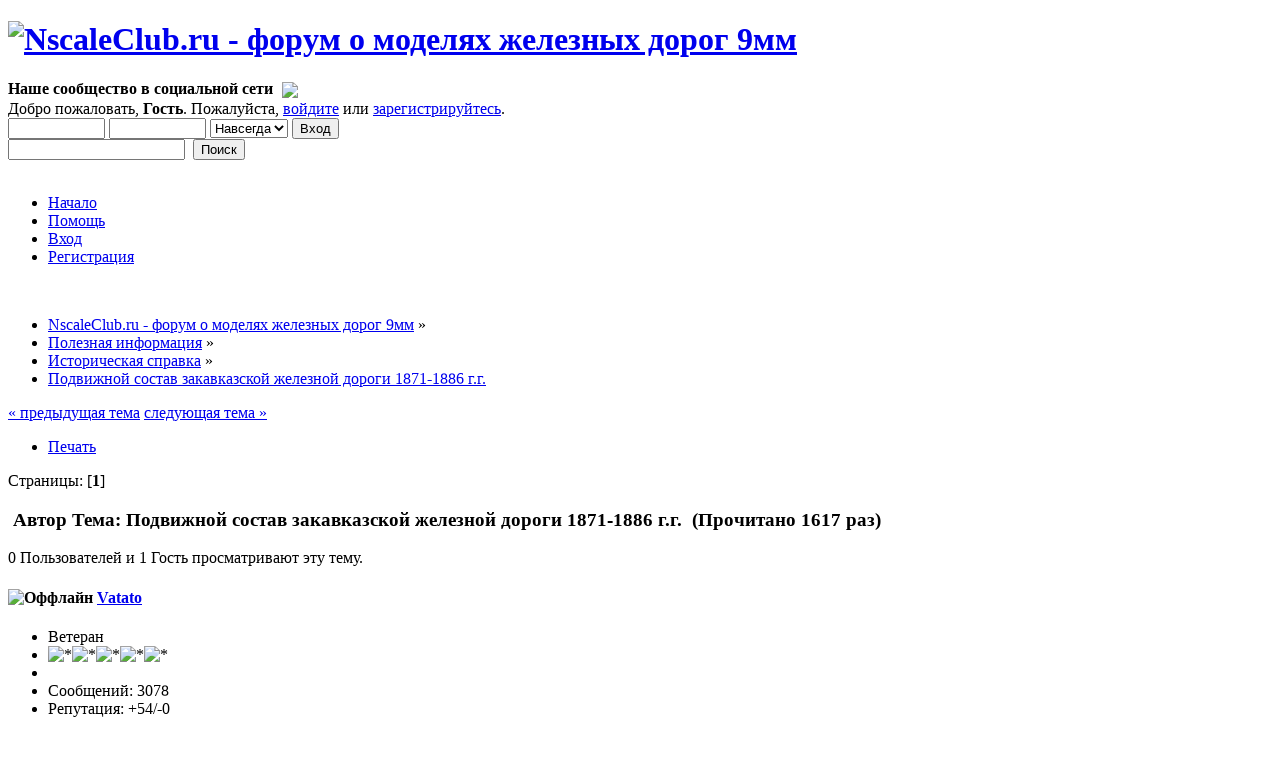

--- FILE ---
content_type: text/html; charset=UTF-8
request_url: https://forum.nscaleclub.ru/index.php?topic=3705.0
body_size: 8822
content:
<!DOCTYPE html PUBLIC "-//W3C//DTD XHTML 1.0 Transitional//EN" "http://www.w3.org/TR/xhtml1/DTD/xhtml1-transitional.dtd">
<html xmlns="http://www.w3.org/1999/xhtml">
<head>
	<link rel="stylesheet" type="text/css" href="https://www.forum.nscaleclub.ru/Themes/default/css/index.css?fin20" />
	<link rel="stylesheet" type="text/css" href="https://www.forum.nscaleclub.ru/Themes/default/css/webkit.css" />
	<link rel="icon" href="https://forum.nscaleclub.ru/favicon.ico" type="image/x-icon">
	<script type="text/javascript" src="https://www.forum.nscaleclub.ru/Themes/default/scripts/script.js?fin20"></script>
	<script type="text/javascript" src="https://www.forum.nscaleclub.ru/Themes/default/scripts/theme.js?fin20"></script>
	<script type="text/javascript"><!-- // --><![CDATA[
		var smf_theme_url = "https://www.forum.nscaleclub.ru/Themes/default";
		var smf_default_theme_url = "https://www.forum.nscaleclub.ru/Themes/default";
		var smf_images_url = "https://www.forum.nscaleclub.ru/Themes/default/images";
		var smf_scripturl = "https://forum.nscaleclub.ru/index.php?PHPSESSID=u279mlbfvkj1pbihvvn58lall5&amp;";
		var smf_iso_case_folding = false;
		var smf_charset = "UTF-8";
		var ajax_notification_text = "Загружается...";
		var ajax_notification_cancel_text = "Отменить";
	// ]]></script>
	<meta http-equiv="Content-Type" content="text/html; charset=UTF-8" />
	<meta name="google-site-verification" content="SCzX4URWcoL8wNSxBPlh1kt8-QCrhkpBttaK0tO_M1U" />
	<meta name="yandex-verification" content="642ca2c3c98680ac" />
	<meta name="description" content="Подвижной состав закавказской железной дороги 1871-1886 г.г. - Историческая справка - NscaleClub.ru - форум о моделях железных дорог 9мм" />
	<meta name="keywords" content="модели железных дорог, железнодорожный макет, масштаб N, масштаб 1:160, масштаб 1/160" />
	<title>Подвижной состав закавказской железной дороги 1871-1886 г.г. - Историческая справка - NscaleClub.ru - форум о моделях железных дорог 9мм</title>
	<link rel="canonical" href="https://forum.nscaleclub.ru/index.php?topic=3705.0" />
	<link rel="help" href="https://forum.nscaleclub.ru/index.php?PHPSESSID=u279mlbfvkj1pbihvvn58lall5&amp;action=help" />
	<link rel="search" href="https://forum.nscaleclub.ru/index.php?PHPSESSID=u279mlbfvkj1pbihvvn58lall5&amp;action=search" />
	<link rel="contents" href="https://forum.nscaleclub.ru/index.php?PHPSESSID=u279mlbfvkj1pbihvvn58lall5&amp;" />
	<link rel="alternate" type="application/rss+xml" title="NscaleClub.ru - форум о моделях железных дорог 9мм - RSS" href="https://forum.nscaleclub.ru/index.php?PHPSESSID=u279mlbfvkj1pbihvvn58lall5&amp;type=rss;action=.xml" />
	<link rel="index" href="https://forum.nscaleclub.ru/index.php?PHPSESSID=u279mlbfvkj1pbihvvn58lall5&amp;board=18.0" /><!-- nCode Image Resizer -->
	<script type="text/javascript" src="https://www.forum.nscaleclub.ru/Themes/default/ncode_imageresizer.js"></script>
	<script language="JavaScript" type="text/javascript"><!-- // -->
	NcodeImageResizer.BBURL = "https://www.forum.nscaleclub.ru/Themes/default/images";
	NcodeImageResizer.MODE = "enlarge";
	NcodeImageResizer.MAXWIDTH = "700";
	NcodeImageResizer.MAXHEIGHT = "700";
	vbphrase = new Array();
	vbphrase['ncode_imageresizer_warning_small'] = 'Нажмите сюда, чтобы увеличить изображение.';
	vbphrase['ncode_imageresizer_warning_filesize'] = 'Это уменьшенное изображение. Оригинальный размер: %1$sx%2$sх%3$sKB.';
	vbphrase['ncode_imageresizer_warning_no_filesize'] = 'Это уменьшенное изображение. Оригинальный размер: %1$sx%2$s.';
	vbphrase['ncode_imageresizer_warning_fullsize'] = 'Это увеличенное изображение.';
	// ]]></script><script type="text/javascript" src="https://www.forum.nscaleclub.ru/Themes/default/scripts/snowstorm.js"></script>
			<script type="text/javascript" language="JavaScript">
				snowStorm.flakesMax = 30;
				snowStorm.flakesMaxActive = 20;
				snowStorm.animationInterval = 33;
				
				
				snowStorm.followMouse = false;
				snowStorm.snowColor = "#fff";
				snowStorm.snowCharacter = "❅";
				snowStorm.snowStick = true;
				snowStorm.useMeltEffect = true;
				snowStorm.useTwinkleEffect = false;
				snowStorm.usePositionFixed = false;
				snowStorm.flakeLeftOffset = 0;
				snowStorm.flakeRightOffset = 0;
				snowStorm.flakeWidth = 24;
				snowStorm.flakeHeight = 24;
				snowStorm.vMaxX = 5;
				snowStorm.vMaxY = 4;
				snowStorm.zIndex = 0;
			</script>
	<link rel="stylesheet" type="text/css" id="editor_css" href="https://www.forum.nscaleclub.ru/Themes/default/css/editor.css" />
		<script type="text/javascript"><!-- // --><![CDATA[
			var smf_smileys_url = 'https://www.forum.nscaleclub.ru/Smileys/my';
			var oEditorStrings= {
				wont_work: 'Ваш браузер не поддерживает редактирование в формате Rich Text.',
				func_disabled: 'Ваш браузер не поддерживает эту функцию.',
				prompt_text_email: 'Введите электронный адрес.',
				prompt_text_ftp: 'Ведите ftp адрес',
				prompt_text_url: 'Введите адрес ссылки.',
				prompt_text_img: 'Ведите местонахождение картинки.',
				prompt_text_desc: 'Введите текст, который должен содержаться в ссылке.'
			}
		// ]]></script>
		<script type="text/javascript" src="https://www.forum.nscaleclub.ru/Themes/default/scripts/editor.js?fin20"></script>
		<script type="text/javascript" src="https://www.forum.nscaleclub.ru/Themes/default/scripts/captcha.js"></script>
<link rel="stylesheet" href="https://www.forum.nscaleclub.ru/Themes/default/hs4smf/highslide.css" type="text/css" media="screen" />

<style type="text/css">.highslide-controls {background: none;}.highslide-controls ul {background: none;}</style>
<style type="text/css">	.highslide-wrapper, .highslide-outline {background: #FFFFFF;}</style>


<script type="text/javascript" src="https://mod.postimage.org/smf-russian-hotlink.js" charset="utf-8"></script>
</head>
<body>
<div id="wrapper" style="width: 95%">
	<div id="header"><div class="frame">
		<div id="top_section">
			<h1 class="forumtitle">
				<a href="https://forum.nscaleclub.ru/index.php?PHPSESSID=u279mlbfvkj1pbihvvn58lall5&amp;"><img src="https://forum.nscaleclub.ru/Themes/default/images/theme/ShapkaNY2021.png" alt="NscaleClub.ru - форум о моделях железных дорог 9мм" /></a>
			</h1>
			<img id="upshrink" src="https://www.forum.nscaleclub.ru/Themes/default/images/upshrink.png" alt="*" title="Свернуть/Развернуть" style="display: none;" />
			<div id="siteslogan" class="floatright"><b>Наше сообщество в социальной сети </b><a href="https://vk.com/club182873633"><img src="/Themes/default/images/theme/vkontakte_32.png" align="middle" border="0" hspace="5" vspace="2" valign="top"></a></div>
		</div>
		<div id="upper_section" class="middletext">
			<div class="user">
				<script type="text/javascript" src="https://www.forum.nscaleclub.ru/Themes/default/scripts/sha1.js"></script>
				<form id="guest_form" action="https://forum.nscaleclub.ru/index.php?PHPSESSID=u279mlbfvkj1pbihvvn58lall5&amp;action=login2" method="post" accept-charset="UTF-8"  onsubmit="hashLoginPassword(this, 'ab44f963324e7b74bc87a20bcdb46c52');">
					<div class="info">Добро пожаловать, <strong>Гость</strong>. Пожалуйста, <a href="https://forum.nscaleclub.ru/index.php?PHPSESSID=u279mlbfvkj1pbihvvn58lall5&amp;action=login">войдите</a> или <a href="https://forum.nscaleclub.ru/index.php?PHPSESSID=u279mlbfvkj1pbihvvn58lall5&amp;action=register">зарегистрируйтесь</a>.</div>
					<input type="text" name="user" size="10" class="input_text" />
					<input type="password" name="passwrd" size="10" class="input_password" />
					<select name="cookielength">
						<option value="60">1 час</option>
						<option value="1440">1 день</option>
						<option value="10080">1 неделя</option>
						<option value="43200">1 месяц</option>
						<option value="-1" selected="selected">Навсегда</option>
					</select>
					<input type="submit" value="Вход" class="button_submit" /><br />
					<div class="info"></div>
					<input type="hidden" name="hash_passwrd" value="" />
				</form>
			</div>
			<div class="news normaltext">
				<form id="search_form" action="https://forum.nscaleclub.ru/index.php?PHPSESSID=u279mlbfvkj1pbihvvn58lall5&amp;action=search2" method="post" accept-charset="UTF-8">
					<input type="text" name="search" value="" class="input_text" />&nbsp;
					<input type="submit" name="submit" value="Поиск" class="button_submit" />
					<input type="hidden" name="advanced" value="0" />
					<input type="hidden" name="topic" value="3705" /></form>
			</div>
		</div>
		<br class="clear" />
		<script type="text/javascript"><!-- // --><![CDATA[
			var oMainHeaderToggle = new smc_Toggle({
				bToggleEnabled: true,
				bCurrentlyCollapsed: false,
				aSwappableContainers: [
					'upper_section'
				],
				aSwapImages: [
					{
						sId: 'upshrink',
						srcExpanded: smf_images_url + '/upshrink.png',
						altExpanded: 'Свернуть/Развернуть',
						srcCollapsed: smf_images_url + '/upshrink2.png',
						altCollapsed: 'Свернуть/Развернуть'
					}
				],
				oThemeOptions: {
					bUseThemeSettings: false,
					sOptionName: 'collapse_header',
					sSessionVar: 'a87a24e',
					sSessionId: 'ab44f963324e7b74bc87a20bcdb46c52'
				},
				oCookieOptions: {
					bUseCookie: true,
					sCookieName: 'upshrink'
				}
			});
		// ]]></script>
		<div id="main_menu">
			<ul class="dropmenu" id="menu_nav">
				<li id="button_home">
					<a class="active firstlevel" href="https://forum.nscaleclub.ru/index.php?PHPSESSID=u279mlbfvkj1pbihvvn58lall5&amp;">
						<span class="last firstlevel">Начало</span>
					</a>
				</li>
				<li id="button_help">
					<a class="firstlevel" href="https://forum.nscaleclub.ru/index.php?PHPSESSID=u279mlbfvkj1pbihvvn58lall5&amp;action=help">
						<span class="firstlevel">Помощь</span>
					</a>
				</li>
				<li id="button_login">
					<a class="firstlevel" href="https://forum.nscaleclub.ru/index.php?PHPSESSID=u279mlbfvkj1pbihvvn58lall5&amp;action=login">
						<span class="firstlevel">Вход</span>
					</a>
				</li>
				<li id="button_register">
					<a class="firstlevel" href="https://forum.nscaleclub.ru/index.php?PHPSESSID=u279mlbfvkj1pbihvvn58lall5&amp;action=register">
						<span class="last firstlevel">Регистрация</span>
					</a>
				</li>
			</ul>
		</div>
		<br class="clear" />
	</div></div>
	<div id="content_section"><div class="frame">
		<div id="main_content_section">
	<div class="navigate_section">
		<ul>
			<li>
				<a href="https://forum.nscaleclub.ru/index.php?PHPSESSID=u279mlbfvkj1pbihvvn58lall5&amp;"><span>NscaleClub.ru - форум о моделях железных дорог 9мм</span></a> &#187;
			</li>
			<li>
				<a href="https://forum.nscaleclub.ru/index.php?PHPSESSID=u279mlbfvkj1pbihvvn58lall5&amp;#c6"><span>Полезная информация</span></a> &#187;
			</li>
			<li>
				<a href="https://forum.nscaleclub.ru/index.php?PHPSESSID=u279mlbfvkj1pbihvvn58lall5&amp;board=18.0"><span>Историческая справка</span></a> &#187;
			</li>
			<li class="last">
				<a href="https://forum.nscaleclub.ru/index.php?PHPSESSID=u279mlbfvkj1pbihvvn58lall5&amp;topic=3705.0"><span>Подвижной состав закавказской железной дороги 1871-1886 г.г.</span></a>
			</li>
		</ul>
	</div>
			<a id="top"></a>
			<a id="msg83966"></a>
			<div class="pagesection">
				<div class="nextlinks"><a href="https://forum.nscaleclub.ru/index.php?PHPSESSID=u279mlbfvkj1pbihvvn58lall5&amp;topic=3705.0;prev_next=prev#new">&laquo; предыдущая тема</a> <a href="https://forum.nscaleclub.ru/index.php?PHPSESSID=u279mlbfvkj1pbihvvn58lall5&amp;topic=3705.0;prev_next=next#new">следующая тема &raquo;</a></div>
		<div class="buttonlist floatright">
			<ul>
				<li><a class="button_strip_print" href="https://forum.nscaleclub.ru/index.php?PHPSESSID=u279mlbfvkj1pbihvvn58lall5&amp;action=printpage;topic=3705.0" rel="new_win nofollow"><span class="last">Печать</span></a></li>
			</ul>
		</div>
				<div class="pagelinks floatleft">Страницы: [<strong>1</strong>] </div>
			</div>
			<div id="forumposts">
				<div class="cat_bar">
					<h3 class="catbg">
						<img src="https://www.forum.nscaleclub.ru/Themes/default/images/topic/normal_post.gif" align="bottom" alt="" />
						<span id="author">Автор</span>
						Тема: Подвижной состав закавказской железной дороги 1871-1886 г.г. &nbsp;(Прочитано 1617 раз)
					</h3>
				</div>
				<p id="whoisviewing" class="smalltext">0 Пользователей и 1 Гость просматривают эту тему.
				</p>
				<form action="https://forum.nscaleclub.ru/index.php?PHPSESSID=u279mlbfvkj1pbihvvn58lall5&amp;action=quickmod2;topic=3705.0" method="post" accept-charset="UTF-8" name="quickModForm" id="quickModForm" style="margin: 0;" onsubmit="return oQuickModify.bInEditMode ? oQuickModify.modifySave('ab44f963324e7b74bc87a20bcdb46c52', 'a87a24e') : false">
				<div class="windowbg">
					<span class="topslice"><span></span></span>
					<div class="post_wrapper">
						<div class="poster">
							<h4>
								<img src="https://www.forum.nscaleclub.ru/Themes/default/images/useroff.gif" alt="Оффлайн" />
								<a href="https://forum.nscaleclub.ru/index.php?PHPSESSID=u279mlbfvkj1pbihvvn58lall5&amp;action=profile;u=19" title="Просмотр профиля Vatato">Vatato</a>
							</h4>
							<ul class="reset smalltext" id="msg_83966_extra_info">
								<li class="postgroup">Ветеран</li>
								<li class="stars"><img src="https://www.forum.nscaleclub.ru/Themes/default/images/star.gif" alt="*" /><img src="https://www.forum.nscaleclub.ru/Themes/default/images/star.gif" alt="*" /><img src="https://www.forum.nscaleclub.ru/Themes/default/images/star.gif" alt="*" /><img src="https://www.forum.nscaleclub.ru/Themes/default/images/star.gif" alt="*" /><img src="https://www.forum.nscaleclub.ru/Themes/default/images/star.gif" alt="*" /></li>
								<li class="avatar">
									<a href="https://forum.nscaleclub.ru/index.php?PHPSESSID=u279mlbfvkj1pbihvvn58lall5&amp;action=profile;u=19">
										<img class="avatar" src="https://forum.nscaleclub.ru/index.php?PHPSESSID=u279mlbfvkj1pbihvvn58lall5&amp;action=dlattach;attach=173;type=avatar" alt="" />
									</a>
								</li>
								<li class="postcount">Сообщений: 3078</li>
								<li class="karma">Репутация: +54/-0</li>
								<li class="blurb">улыбайтесь, это всех раздражает...</li>
								<li class="profile">
									<ul>
										<li><a href="http://www.vatato.com" title="" target="_blank" class="new_win"><img src="https://www.forum.nscaleclub.ru/Themes/default/images/www_sm.gif" alt="" /></a></li>
									</ul>
								</li>
								<li class="custom">Откуда: Tbilisi, Georgia</li>
								<li class="custom">Имя: Вахтанг</li>
							</ul>
						</div>
						<div class="postarea">
							<div class="flow_hidden">
								<div class="keyinfo">
									<div class="messageicon">
										<img src="https://www.forum.nscaleclub.ru/Themes/default/images/post/clip.gif" alt="" />
									</div>
									<h5 id="subject_83966">
										<a href="https://forum.nscaleclub.ru/index.php?PHPSESSID=u279mlbfvkj1pbihvvn58lall5&amp;topic=3705.msg83966#msg83966" rel="nofollow">Подвижной состав закавказской железной дороги 1871-1886 г.г.</a>
									</h5>
									<div class="smalltext">&#171; <strong> :</strong> 24 Июня 2016, 10:02:29 &#187;</div>
									<div id="msg_83966_quick_mod"></div>
								</div>
							</div>
							<div class="post">
								<div class="inner" id="msg_83966">Вчера посетил закрытый музей Грузинских железнодорожников. (доступ имеют только сотрудники) Музей не большой, занимает две комнаты, представлены в основном старые издания и несколько старых моделей. Рассматривая альбомы, наткнулся на два старых, в которых описаны паровозы и вагоны (пассажирские и грузовые, в том числе и коротышки) закавказской ЖД 1871-1886 годов. сфотографировал на скорую руку, так что извините за качество, (правда всё читаемо).<br /></div>
							</div>
						</div>
						<div class="moderatorbar">
							<div class="smalltext modified" id="modified_83966">
								&#171; <em>Последнее редактирование: 24 Июня 2016, 19:34:47 от Knallfrosch</em> &#187;
							</div>
							<div class="smalltext reportlinks">
								<img src="https://www.forum.nscaleclub.ru/Themes/default/images/ip.gif" alt="" />
							</div>
							<div class="signature" id="msg_83966_signature">С уважением В.Э.<br />N scale (DC/DCC) немножко HO, Z, T-gauge</div>
						</div>
					</div>
					<span class="botslice"><span></span></span>
				</div>
				<hr class="post_separator" />
				<a id="msg83968"></a>
				<div class="windowbg2">
					<span class="topslice"><span></span></span>
					<div class="post_wrapper">
						<div class="poster">
							<h4>
								<img src="https://www.forum.nscaleclub.ru/Themes/default/images/useroff.gif" alt="Оффлайн" />
								<a href="https://forum.nscaleclub.ru/index.php?PHPSESSID=u279mlbfvkj1pbihvvn58lall5&amp;action=profile;u=57" title="Просмотр профиля Wooster">Wooster</a>
							</h4>
							<ul class="reset smalltext" id="msg_83968_extra_info">
								<li class="postgroup">Ветеран</li>
								<li class="stars"><img src="https://www.forum.nscaleclub.ru/Themes/default/images/star.gif" alt="*" /><img src="https://www.forum.nscaleclub.ru/Themes/default/images/star.gif" alt="*" /><img src="https://www.forum.nscaleclub.ru/Themes/default/images/star.gif" alt="*" /><img src="https://www.forum.nscaleclub.ru/Themes/default/images/star.gif" alt="*" /><img src="https://www.forum.nscaleclub.ru/Themes/default/images/star.gif" alt="*" /></li>
								<li class="avatar">
									<a href="https://forum.nscaleclub.ru/index.php?PHPSESSID=u279mlbfvkj1pbihvvn58lall5&amp;action=profile;u=57">
										<img class="avatar" src="https://forum.nscaleclub.ru/index.php?PHPSESSID=u279mlbfvkj1pbihvvn58lall5&amp;action=dlattach;attach=1537;type=avatar" alt="" />
									</a>
								</li>
								<li class="postcount">Сообщений: 2707</li>
								<li class="karma">Репутация: +174/-0</li>
								<li class="blurb">Японист - международник</li>
								<li class="profile">
									<ul>
									</ul>
								</li>
								<li class="custom">Откуда: Псков</li>
								<li class="custom">Имя: Геннадий</li>
							</ul>
						</div>
						<div class="postarea">
							<div class="flow_hidden">
								<div class="keyinfo">
									<div class="messageicon">
										<img src="https://www.forum.nscaleclub.ru/Themes/default/images/post/xx.gif" alt="" />
									</div>
									<h5 id="subject_83968">
										<a href="https://forum.nscaleclub.ru/index.php?PHPSESSID=u279mlbfvkj1pbihvvn58lall5&amp;topic=3705.msg83968#msg83968" rel="nofollow">Re: Подвижной состав закавказской железной дороги 1871-1886 г.г.</a>
									</h5>
									<div class="smalltext">&#171; <strong>Ответ #1 :</strong> 24 Июня 2016, 10:22:42 &#187;</div>
									<div id="msg_83968_quick_mod"></div>
								</div>
							</div>
							<div class="post">
								<div class="inner" id="msg_83968">Спасибо, альбомы превосходные, что ценно - указано какого завода постройки, можно у тех же британцев поискать модель&nbsp; <img src="https://www.forum.nscaleclub.ru/Smileys/my/smiley.gif" alt="&#58;&#41;" title="Улыбка" class="smiley" /></div>
							</div>
						</div>
						<div class="moderatorbar">
							<div class="smalltext modified" id="modified_83968">
							</div>
							<div class="smalltext reportlinks">
								<img src="https://www.forum.nscaleclub.ru/Themes/default/images/ip.gif" alt="" />
							</div>
						</div>
					</div>
					<span class="botslice"><span></span></span>
				</div>
				<hr class="post_separator" />
				<a id="msg83970"></a>
				<div class="windowbg">
					<span class="topslice"><span></span></span>
					<div class="post_wrapper">
						<div class="poster">
							<h4>
								<img src="https://www.forum.nscaleclub.ru/Themes/default/images/useroff.gif" alt="Оффлайн" />
								<a href="https://forum.nscaleclub.ru/index.php?PHPSESSID=u279mlbfvkj1pbihvvn58lall5&amp;action=profile;u=19" title="Просмотр профиля Vatato">Vatato</a>
							</h4>
							<ul class="reset smalltext" id="msg_83970_extra_info">
								<li class="postgroup">Ветеран</li>
								<li class="stars"><img src="https://www.forum.nscaleclub.ru/Themes/default/images/star.gif" alt="*" /><img src="https://www.forum.nscaleclub.ru/Themes/default/images/star.gif" alt="*" /><img src="https://www.forum.nscaleclub.ru/Themes/default/images/star.gif" alt="*" /><img src="https://www.forum.nscaleclub.ru/Themes/default/images/star.gif" alt="*" /><img src="https://www.forum.nscaleclub.ru/Themes/default/images/star.gif" alt="*" /></li>
								<li class="avatar">
									<a href="https://forum.nscaleclub.ru/index.php?PHPSESSID=u279mlbfvkj1pbihvvn58lall5&amp;action=profile;u=19">
										<img class="avatar" src="https://forum.nscaleclub.ru/index.php?PHPSESSID=u279mlbfvkj1pbihvvn58lall5&amp;action=dlattach;attach=173;type=avatar" alt="" />
									</a>
								</li>
								<li class="postcount">Сообщений: 3078</li>
								<li class="karma">Репутация: +54/-0</li>
								<li class="blurb">улыбайтесь, это всех раздражает...</li>
								<li class="profile">
									<ul>
										<li><a href="http://www.vatato.com" title="" target="_blank" class="new_win"><img src="https://www.forum.nscaleclub.ru/Themes/default/images/www_sm.gif" alt="" /></a></li>
									</ul>
								</li>
								<li class="custom">Откуда: Tbilisi, Georgia</li>
								<li class="custom">Имя: Вахтанг</li>
							</ul>
						</div>
						<div class="postarea">
							<div class="flow_hidden">
								<div class="keyinfo">
									<div class="messageicon">
										<img src="https://www.forum.nscaleclub.ru/Themes/default/images/post/xx.gif" alt="" />
									</div>
									<h5 id="subject_83970">
										<a href="https://forum.nscaleclub.ru/index.php?PHPSESSID=u279mlbfvkj1pbihvvn58lall5&amp;topic=3705.msg83970#msg83970" rel="nofollow">Re: Подвижной состав закавказской железной дороги 1871-1886 г.г.</a>
									</h5>
									<div class="smalltext">&#171; <strong>Ответ #2 :</strong> 24 Июня 2016, 10:32:27 &#187;</div>
									<div id="msg_83970_quick_mod"></div>
								</div>
							</div>
							<div class="post">
								<div class="inner" id="msg_83970">я нашел одну модель паровоза у дапол. ну очень похожую<br /><hr /><span style="font-size: 0.7em;" class="bbc_size"><em>... и добавил:</em></span><hr />вот ссылка на вторую книгу<br /><br /><a href="https://dl.dropboxusercontent.com/u/28591663/GRW.pdf" class="bbc_link" target="_blank">https://dl.dropboxusercontent.com/u/28591663/GRW.pdf</a></div>
							</div>
						</div>
						<div class="moderatorbar">
							<div class="smalltext modified" id="modified_83970">
							</div>
							<div class="smalltext reportlinks">
								<img src="https://www.forum.nscaleclub.ru/Themes/default/images/ip.gif" alt="" />
							</div>
							<div class="signature" id="msg_83970_signature">С уважением В.Э.<br />N scale (DC/DCC) немножко HO, Z, T-gauge</div>
						</div>
					</div>
					<span class="botslice"><span></span></span>
				</div>
				<hr class="post_separator" />
				<a id="msg83993"></a>
				<div class="windowbg2">
					<span class="topslice"><span></span></span>
					<div class="post_wrapper">
						<div class="poster">
							<h4>
								<img src="https://www.forum.nscaleclub.ru/Themes/default/images/useroff.gif" alt="Оффлайн" />
								<a href="https://forum.nscaleclub.ru/index.php?PHPSESSID=u279mlbfvkj1pbihvvn58lall5&amp;action=profile;u=55" title="Просмотр профиля HObbyTT-N">HObbyTT-N</a>
							</h4>
							<ul class="reset smalltext" id="msg_83993_extra_info">
								<li class="postgroup">Ветеран</li>
								<li class="stars"><img src="https://www.forum.nscaleclub.ru/Themes/default/images/star.gif" alt="*" /><img src="https://www.forum.nscaleclub.ru/Themes/default/images/star.gif" alt="*" /><img src="https://www.forum.nscaleclub.ru/Themes/default/images/star.gif" alt="*" /><img src="https://www.forum.nscaleclub.ru/Themes/default/images/star.gif" alt="*" /><img src="https://www.forum.nscaleclub.ru/Themes/default/images/star.gif" alt="*" /></li>
								<li class="avatar">
									<a href="https://forum.nscaleclub.ru/index.php?PHPSESSID=u279mlbfvkj1pbihvvn58lall5&amp;action=profile;u=55">
										<img class="avatar" src="https://forum.nscaleclub.ru/index.php?PHPSESSID=u279mlbfvkj1pbihvvn58lall5&amp;action=dlattach;attach=196;type=avatar" alt="" />
									</a>
								</li>
								<li class="postcount">Сообщений: 1594</li>
								<li class="karma">Репутация: +35/-1</li>
								<li class="blurb">N--Die ideale spur!</li>
								<li class="profile">
									<ul>
									</ul>
								</li>
								<li class="custom">Откуда: Севастополь</li>
								<li class="custom">Имя: Андрей.</li>
							</ul>
						</div>
						<div class="postarea">
							<div class="flow_hidden">
								<div class="keyinfo">
									<div class="messageicon">
										<img src="https://www.forum.nscaleclub.ru/Themes/default/images/post/xx.gif" alt="" />
									</div>
									<h5 id="subject_83993">
										<a href="https://forum.nscaleclub.ru/index.php?PHPSESSID=u279mlbfvkj1pbihvvn58lall5&amp;topic=3705.msg83993#msg83993" rel="nofollow">Re: Подвижной состав закавказской железной дороги 1871-1886 г.г.</a>
									</h5>
									<div class="smalltext">&#171; <strong>Ответ #3 :</strong> 24 Июня 2016, 17:17:15 &#187;</div>
									<div id="msg_83993_quick_mod"></div>
								</div>
							</div>
							<div class="post">
								<div class="inner" id="msg_83993">Спасибо,Вахтанг! Очень полезная литература!</div>
							</div>
						</div>
						<div class="moderatorbar">
							<div class="smalltext modified" id="modified_83993">
							</div>
							<div class="smalltext reportlinks">
								<img src="https://www.forum.nscaleclub.ru/Themes/default/images/ip.gif" alt="" />
							</div>
						</div>
					</div>
					<span class="botslice"><span></span></span>
				</div>
				<hr class="post_separator" />
				<a id="msg83994"></a>
				<div class="windowbg">
					<span class="topslice"><span></span></span>
					<div class="post_wrapper">
						<div class="poster">
							<h4>
								<img src="https://www.forum.nscaleclub.ru/Themes/default/images/useroff.gif" alt="Оффлайн" />
								<a href="https://forum.nscaleclub.ru/index.php?PHPSESSID=u279mlbfvkj1pbihvvn58lall5&amp;action=profile;u=2736" title="Просмотр профиля manchteyn-tm">manchteyn-tm</a>
							</h4>
							<ul class="reset smalltext" id="msg_83994_extra_info">
								<li class="postgroup">Пользователь</li>
								<li class="stars"><img src="https://www.forum.nscaleclub.ru/Themes/default/images/star.gif" alt="*" /><img src="https://www.forum.nscaleclub.ru/Themes/default/images/star.gif" alt="*" /></li>
								<li class="postcount">Сообщений: 9</li>
								<li class="karma">Репутация: +2/-0</li>
								<li class="profile">
									<ul>
									</ul>
								</li>
								<li class="custom">Откуда: Волгоград</li>
								<li class="custom">Имя: Артем</li>
							</ul>
						</div>
						<div class="postarea">
							<div class="flow_hidden">
								<div class="keyinfo">
									<div class="messageicon">
										<img src="https://www.forum.nscaleclub.ru/Themes/default/images/post/xx.gif" alt="" />
									</div>
									<h5 id="subject_83994">
										<a href="https://forum.nscaleclub.ru/index.php?PHPSESSID=u279mlbfvkj1pbihvvn58lall5&amp;topic=3705.msg83994#msg83994" rel="nofollow">Re: Подвижной состав закавказской железной дороги 1871-1886 г.г.</a>
									</h5>
									<div class="smalltext">&#171; <strong>Ответ #4 :</strong> 24 Июня 2016, 17:23:45 &#187;</div>
									<div id="msg_83994_quick_mod"></div>
								</div>
							</div>
							<div class="post">
								<div class="inner" id="msg_83994">Огромное спасибо за шикарнейшие материалы!!!!!!!!!!!</div>
							</div>
						</div>
						<div class="moderatorbar">
							<div class="smalltext modified" id="modified_83994">
							</div>
							<div class="smalltext reportlinks">
								<img src="https://www.forum.nscaleclub.ru/Themes/default/images/ip.gif" alt="" />
							</div>
						</div>
					</div>
					<span class="botslice"><span></span></span>
				</div>
				<hr class="post_separator" />
				<a id="msg83998"></a>
				<div class="windowbg2">
					<span class="topslice"><span></span></span>
					<div class="post_wrapper">
						<div class="poster">
							<h4>
								<img src="https://www.forum.nscaleclub.ru/Themes/default/images/useroff.gif" alt="Оффлайн" />
								<a href="https://forum.nscaleclub.ru/index.php?PHPSESSID=u279mlbfvkj1pbihvvn58lall5&amp;action=profile;u=1" title="Просмотр профиля Knallfrosch">Knallfrosch</a>
							</h4>
							<ul class="reset smalltext" id="msg_83998_extra_info">
								<li class="membergroup">Администратор</li>
								<li class="postgroup">Ветеран</li>
								<li class="stars"><img src="https://www.forum.nscaleclub.ru/Themes/default/images/staradmin.gif" alt="*" /><img src="https://www.forum.nscaleclub.ru/Themes/default/images/staradmin.gif" alt="*" /><img src="https://www.forum.nscaleclub.ru/Themes/default/images/staradmin.gif" alt="*" /><img src="https://www.forum.nscaleclub.ru/Themes/default/images/staradmin.gif" alt="*" /><img src="https://www.forum.nscaleclub.ru/Themes/default/images/staradmin.gif" alt="*" /></li>
								<li class="avatar">
									<a href="https://forum.nscaleclub.ru/index.php?PHPSESSID=u279mlbfvkj1pbihvvn58lall5&amp;action=profile;u=1">
										<img class="avatar" src="https://forum.nscaleclub.ru/index.php?PHPSESSID=u279mlbfvkj1pbihvvn58lall5&amp;action=dlattach;attach=1783;type=avatar" alt="" />
									</a>
								</li>
								<li class="postcount">Сообщений: 7316</li>
								<li class="karma">Репутация: +311/-46</li>
								<li class="blurb">САМОЗВАНЕЦ</li>
								<li class="profile">
									<ul>
										<li><a href="https://forum.nscaleclub.ru/" title="NSCALECLUB.RU" target="_blank" class="new_win"><img src="https://www.forum.nscaleclub.ru/Themes/default/images/www_sm.gif" alt="NSCALECLUB.RU" /></a></li>
									</ul>
								</li>
							</ul>
						</div>
						<div class="postarea">
							<div class="flow_hidden">
								<div class="keyinfo">
									<div class="messageicon">
										<img src="https://www.forum.nscaleclub.ru/Themes/default/images/post/xx.gif" alt="" />
									</div>
									<h5 id="subject_83998">
										<a href="https://forum.nscaleclub.ru/index.php?PHPSESSID=u279mlbfvkj1pbihvvn58lall5&amp;topic=3705.msg83998#msg83998" rel="nofollow">Re: Подвижной состав закавказской железной дороги 1871-1886 г.г.</a>
									</h5>
									<div class="smalltext">&#171; <strong>Ответ #5 :</strong> 24 Июня 2016, 19:35:54 &#187;</div>
									<div id="msg_83998_quick_mod"></div>
								</div>
							</div>
							<div class="post">
								<div class="inner" id="msg_83998">Добрался до дома, посмотрел - шикарные альбомы! Вторая книга добавлена в первый пост. Вахтанг, спасибо!</div>
							</div>
						</div>
						<div class="moderatorbar">
							<div class="smalltext modified" id="modified_83998">
							</div>
							<div class="smalltext reportlinks">
								<img src="https://www.forum.nscaleclub.ru/Themes/default/images/ip.gif" alt="" />
							</div>
						</div>
					</div>
					<span class="botslice"><span></span></span>
				</div>
				<hr class="post_separator" />
				<a id="msg84000"></a>
				<div class="windowbg">
					<span class="topslice"><span></span></span>
					<div class="post_wrapper">
						<div class="poster">
							<h4>
								<img src="https://www.forum.nscaleclub.ru/Themes/default/images/useroff.gif" alt="Оффлайн" />
								<a href="https://forum.nscaleclub.ru/index.php?PHPSESSID=u279mlbfvkj1pbihvvn58lall5&amp;action=profile;u=6" title="Просмотр профиля Sandro">Sandro</a>
							</h4>
							<ul class="reset smalltext" id="msg_84000_extra_info">
								<li class="postgroup">Ветеран</li>
								<li class="stars"><img src="https://www.forum.nscaleclub.ru/Themes/default/images/star.gif" alt="*" /><img src="https://www.forum.nscaleclub.ru/Themes/default/images/star.gif" alt="*" /><img src="https://www.forum.nscaleclub.ru/Themes/default/images/star.gif" alt="*" /><img src="https://www.forum.nscaleclub.ru/Themes/default/images/star.gif" alt="*" /><img src="https://www.forum.nscaleclub.ru/Themes/default/images/star.gif" alt="*" /></li>
								<li class="avatar">
									<a href="https://forum.nscaleclub.ru/index.php?PHPSESSID=u279mlbfvkj1pbihvvn58lall5&amp;action=profile;u=6">
										<img class="avatar" src="https://forum.nscaleclub.ru/index.php?PHPSESSID=u279mlbfvkj1pbihvvn58lall5&amp;action=dlattach;attach=1536;type=avatar" alt="" />
									</a>
								</li>
								<li class="postcount">Сообщений: 14841</li>
								<li class="karma">Репутация: +267/-0</li>
								<li class="profile">
									<ul>
										<li><a href="https://alexv.novitskiy.co.uk/#collections" title="" target="_blank" class="new_win"><img src="https://www.forum.nscaleclub.ru/Themes/default/images/www_sm.gif" alt="" /></a></li>
									</ul>
								</li>
								<li class="custom">Откуда: Москва</li>
								<li class="custom">Имя: Александр</li>
							</ul>
						</div>
						<div class="postarea">
							<div class="flow_hidden">
								<div class="keyinfo">
									<div class="messageicon">
										<img src="https://www.forum.nscaleclub.ru/Themes/default/images/post/xx.gif" alt="" />
									</div>
									<h5 id="subject_84000">
										<a href="https://forum.nscaleclub.ru/index.php?PHPSESSID=u279mlbfvkj1pbihvvn58lall5&amp;topic=3705.msg84000#msg84000" rel="nofollow">Re: Подвижной состав закавказской железной дороги 1871-1886 г.г.</a>
									</h5>
									<div class="smalltext">&#171; <strong>Ответ #6 :</strong> 24 Июня 2016, 20:02:05 &#187;</div>
									<div id="msg_84000_quick_mod"></div>
								</div>
							</div>
							<div class="post">
								<div class="inner" id="msg_84000">Пересматриваю уже наверное раз десятый! Просто клад какой-то!</div>
							</div>
						</div>
						<div class="moderatorbar">
							<div class="smalltext modified" id="modified_84000">
							</div>
							<div class="smalltext reportlinks">
								<img src="https://www.forum.nscaleclub.ru/Themes/default/images/ip.gif" alt="" />
							</div>
							<div class="signature" id="msg_84000_signature">N, только N, ничего кроме N и да поможет мне бог<br /><a href="https://atticdepapa.com/collections/all" class="bbc_link" target="_blank">https://atticdepapa.com/collections/all</a></div>
						</div>
					</div>
					<span class="botslice"><span></span></span>
				</div>
				<hr class="post_separator" />
				</form>
			</div>
			<a id="lastPost"></a>
			<div class="pagesection">
				
		<div class="buttonlist floatright">
			<ul>
				<li><a class="button_strip_print" href="https://forum.nscaleclub.ru/index.php?PHPSESSID=u279mlbfvkj1pbihvvn58lall5&amp;action=printpage;topic=3705.0" rel="new_win nofollow"><span class="last">Печать</span></a></li>
			</ul>
		</div>
				<div class="pagelinks floatleft">Страницы: [<strong>1</strong>] </div>
				<div class="nextlinks_bottom"><a href="https://forum.nscaleclub.ru/index.php?PHPSESSID=u279mlbfvkj1pbihvvn58lall5&amp;topic=3705.0;prev_next=prev#new">&laquo; предыдущая тема</a> <a href="https://forum.nscaleclub.ru/index.php?PHPSESSID=u279mlbfvkj1pbihvvn58lall5&amp;topic=3705.0;prev_next=next#new">следующая тема &raquo;</a></div>
			</div>
	<div class="navigate_section">
		<ul>
			<li>
				<a href="https://forum.nscaleclub.ru/index.php?PHPSESSID=u279mlbfvkj1pbihvvn58lall5&amp;"><span>NscaleClub.ru - форум о моделях железных дорог 9мм</span></a> &#187;
			</li>
			<li>
				<a href="https://forum.nscaleclub.ru/index.php?PHPSESSID=u279mlbfvkj1pbihvvn58lall5&amp;#c6"><span>Полезная информация</span></a> &#187;
			</li>
			<li>
				<a href="https://forum.nscaleclub.ru/index.php?PHPSESSID=u279mlbfvkj1pbihvvn58lall5&amp;board=18.0"><span>Историческая справка</span></a> &#187;
			</li>
			<li class="last">
				<a href="https://forum.nscaleclub.ru/index.php?PHPSESSID=u279mlbfvkj1pbihvvn58lall5&amp;topic=3705.0"><span>Подвижной состав закавказской железной дороги 1871-1886 г.г.</span></a>
			</li>
		</ul>
	</div>
			<div id="moderationbuttons"></div>
			<div class="plainbox" id="display_jump_to">&nbsp;</div>
		<br class="clear" />
				<script type="text/javascript" src="https://www.forum.nscaleclub.ru/Themes/default/scripts/topic.js"></script>
				<script type="text/javascript"><!-- // --><![CDATA[
					if ('XMLHttpRequest' in window)
					{
						var oQuickModify = new QuickModify({
							sScriptUrl: smf_scripturl,
							bShowModify: true,
							iTopicId: 3705,
							sTemplateBodyEdit: '\n\t\t\t\t\t\t\t\t<div id="quick_edit_body_container" style="width: 90%">\n\t\t\t\t\t\t\t\t\t<div id="error_box" style="padding: 4px;" class="error"><' + '/div>\n\t\t\t\t\t\t\t\t\t<textarea class="editor" name="message" rows="12" style="width: 100%; margin-bottom: 10px;" tabindex="1">%body%<' + '/textarea><br />\n\t\t\t\t\t\t\t\t\t<input type="hidden" name="a87a24e" value="ab44f963324e7b74bc87a20bcdb46c52" />\n\t\t\t\t\t\t\t\t\t<input type="hidden" name="topic" value="3705" />\n\t\t\t\t\t\t\t\t\t<input type="hidden" name="msg" value="%msg_id%" />\n\t\t\t\t\t\t\t\t\t<div class="righttext">\n\t\t\t\t\t\t\t\t\t\t<input type="submit" name="post" value="Сохранить" tabindex="2" onclick="return oQuickModify.modifySave(\'ab44f963324e7b74bc87a20bcdb46c52\', \'a87a24e\');" accesskey="s" class="button_submit" />&nbsp;&nbsp;<input type="submit" name="cancel" value="Отменить" tabindex="3" onclick="return oQuickModify.modifyCancel();" class="button_submit" />\n\t\t\t\t\t\t\t\t\t<' + '/div>\n\t\t\t\t\t\t\t\t<' + '/div>',
							sTemplateSubjectEdit: '<input type="text" style="width: 90%;" name="subject" value="%subject%" size="80" maxlength="80" tabindex="4" class="input_text" />',
							sTemplateBodyNormal: '%body%',
							sTemplateSubjectNormal: '<a hr'+'ef="https://forum.nscaleclub.ru/index.php?PHPSESSID=u279mlbfvkj1pbihvvn58lall5&amp;'+'?topic=3705.msg%msg_id%#msg%msg_id%" rel="nofollow">%subject%<' + '/a>',
							sTemplateTopSubject: 'Тема: %subject% &nbsp;(Прочитано 1617 раз)',
							sErrorBorderStyle: '1px solid red'
						});

						aJumpTo[aJumpTo.length] = new JumpTo({
							sContainerId: "display_jump_to",
							sJumpToTemplate: "<label class=\"smalltext\" for=\"%select_id%\">Перейти в:<" + "/label> %dropdown_list%",
							iCurBoardId: 18,
							iCurBoardChildLevel: 0,
							sCurBoardName: "Историческая справка",
							sBoardChildLevelIndicator: "==",
							sBoardPrefix: "=> ",
							sCatSeparator: "-----------------------------",
							sCatPrefix: "",
							sGoButtonLabel: "да"
						});

						aIconLists[aIconLists.length] = new IconList({
							sBackReference: "aIconLists[" + aIconLists.length + "]",
							sIconIdPrefix: "msg_icon_",
							sScriptUrl: smf_scripturl,
							bShowModify: true,
							iBoardId: 18,
							iTopicId: 3705,
							sSessionId: "ab44f963324e7b74bc87a20bcdb46c52",
							sSessionVar: "a87a24e",
							sLabelIconList: "Иконка",
							sBoxBackground: "transparent",
							sBoxBackgroundHover: "#ffffff",
							iBoxBorderWidthHover: 1,
							sBoxBorderColorHover: "#adadad" ,
							sContainerBackground: "#ffffff",
							sContainerBorder: "1px solid #adadad",
							sItemBorder: "1px solid #ffffff",
							sItemBorderHover: "1px dotted gray",
							sItemBackground: "transparent",
							sItemBackgroundHover: "#e0e0f0"
						});
					}
				// ]]></script>
	<!-- Yandex.Metrika counter --> <script src="https://mc.yandex.ru/metrika/watch.js" type="text/javascript"></script> <script type="text/javascript"> try { var yaCounter43298999 = new Ya.Metrika({ id:43298999, clickmap:true, trackLinks:true, accurateTrackBounce:true }); } catch(e) { } </script> <noscript><div><img src="https://mc.yandex.ru/watch/43298999" style="position:absolute; left:-9999px;" alt="" /></div></noscript> <!-- /Yandex.Metrika counter -->
			<script type="text/javascript"><!-- // --><![CDATA[
				var verificationpostHandle = new smfCaptcha("https://forum.nscaleclub.ru/index.php?PHPSESSID=u279mlbfvkj1pbihvvn58lall5&amp;action=verificationcode;vid=post;rand=32ba6aded3b02df50ed3647a679f66ee", "post", 1);
			// ]]></script>
        <script type="text/javascript" src="https://www.forum.nscaleclub.ru/Themes/default/scripts/dquote.js?263"></script>
		</div>
	</div></div>
	<div id="footer_section"><div class="frame">
		<ul class="reset">
			<li class="copyright">
			<span class="smalltext" style="display: inline; visibility: visible; font-family: Verdana, Arial, sans-serif;"><!--noindex--><a href="https://forum.nscaleclub.ru/index.php?PHPSESSID=u279mlbfvkj1pbihvvn58lall5&amp;action=credits" title="Simple Machines Forum" target="_blank" class="new_win" rel="nofollow">SMF 2.0.9</a> |
 <a href="http://www.simplemachines.org/about/smf/license.php" title="License" target="_blank" class="new_win" rel="nofollow">SMF &copy; 2014</a>, <a href="http://www.simplemachines.org" title="Simple Machines" target="_blank" class="new_win" rel="nofollow">Simple Machines</a><!--/noindex-->
			</span></li>
			<li><a id="button_xhtml" href="http://validator.w3.org/check?uri=referer" target="_blank" class="new_win" title="Valid XHTML 1.0!"><span>XHTML</span></a></li>
			<li><a id="button_rss" href="https://forum.nscaleclub.ru/index.php?PHPSESSID=u279mlbfvkj1pbihvvn58lall5&amp;action=.xml;type=rss" class="new_win"><span>RSS</span></a></li>
			<li><a href="https://forum.nscaleclub.ru/sitemap.xml" target="_blank">Sitemap XML</a></li><li class="last"><a id="button_wap2" href="https://forum.nscaleclub.ru/index.php?PHPSESSID=u279mlbfvkj1pbihvvn58lall5&amp;wap2" class="new_win"><span>Мобильная версия</span></a></li>
		</ul>
	</div></div>
</div>
<!-- HS-4-SMF -->
<script type="text/javascript" src="https://www.forum.nscaleclub.ru/Themes/default/hs4smf/highslide.js"></script>
<script type="text/javascript"><!-- // --><![CDATA[
hs.graphicsDir = 'https://www.forum.nscaleclub.ru/Themes/default/hs4smf/graphics/';
hs.showCredits = false;
hs.fadeInOut = false;
hs.align = 'center';
hs.padToMinWidth = true;
hs.lang = {
cssDirection:'ltr',
loadingText:'Loading...',
loadingTitle:'Click to cancel',
focusTitle:'Click to bring to front',
fullExpandTitle:'Expand to actual size',
creditsText:'Powered by <i>Highslide JS</i>',
creditsTitle:'Go to the Highslide JS homepage',
previousText:'Previous',
nextText:'Next',
moveText:'Move',
closeText:'Close',
closeTitle:'Close (esc)',
resizeTitle:'Resize',
playText:'Play',
playTitle:'Play slideshow (spacebar)',
pauseText:'Pause',
pauseTitle:'Pause slideshow (spacebar)',
previousTitle:'Previous (arrow left)',
nextTitle:'Next (arrow right)',
moveTitle:'Move',
fullExpandText:'Full size',
number:'Image %1 of %2',
restoreTitle:'Click to close image, click and drag to move. Use arrow keys for next and previous.'
};
hs.captionEval = 'if (this.slideshowGroup == "aeva") {this.highslide-caption} else {"Подвижной состав закавказской железной дороги 1871-1886 г.г."} ';
hs.captionOverlay.position = 'below';
hs.captionOverlay.width = '100%';
hs.headingOverlay.width = '100%';
hs.captionOverlay.hideOnMouseOut = true;
hs.headingOverlay.hideOnMouseOut = true;
hs.captionOverlay.opacity = 0.9;
hs.headingOverlay.opacity = 0.9;
hs.outlineType = 'rounded-white';
hs.dimmingOpacity = 0.5;
hs.lang.number = 'Image %1 - %2';
hs.numberPosition = 'heading';
if (hs.addSlideshow) hs.addSlideshow({slideshowGroup: '83968',interval: 6000,repeat: true,useControls: false,fixedControls: 'fit',overlayOptions: {opacity: .80,position: 'top right',offsetX: 15,offsetY: -55,hideOnMouseOut: true}});
// ]]></script>

</body></html>